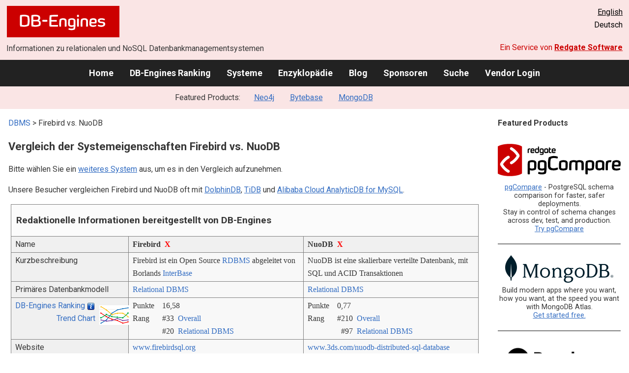

--- FILE ---
content_type: text/html; charset=UTF-8
request_url: https://db-engines.com/de/system/Firebird%3BNuoDB
body_size: 1892
content:
<!DOCTYPE html>
<html lang="en">
<head>
    <meta charset="utf-8">
    <meta name="viewport" content="width=device-width, initial-scale=1">
    <title></title>
    <style>
        body {
            font-family: "Arial";
        }
    </style>
    <script type="text/javascript">
    window.awsWafCookieDomainList = [];
    window.gokuProps = {
"key":"AQIDAHjcYu/GjX+QlghicBgQ/[base64]/N5BL8RkwstQ7hd/w==",
          "iv":"CgAG/h7CNQAABINj",
          "context":"cxR1feVdozYoAcp49a8MCj2k4xXM0tusS+2bWVohlmFACWS6H/AatgYIYvOx95rSASkXUouNb/ElLfjNmR7wPwX5L/gz54JroAhq3S04b4fj6pX+MB7gJ1l6X/1rgMWWNmkTbIHq9OKuG0x1+OQsQq5bnEOPYSQrv4vvReCVJpABvwETJnXtNTiH6cKWdHJjaiDP57SK83YR/XnOr2tm6R5DraVzxT8gQBSpQGV3MUJLHOKENJeVMz2OLznI2xYIftkhy0922uoxRUWnebKjcHNnMSoRgiLw6/z4z9cwul0BfJoTQS4GKArGwDqOU3VkrYfq8XdV/QRiJhU7rCbQdff9G/VmtaUf4DoOAmsG7p/G67RSLL9+EfArAt5Kxu/E/NyA1EM="
};
    </script>
    <script src="https://de8723b311ef.4a326184.eu-west-1.token.awswaf.com/de8723b311ef/fb6c172b2ca6/696cabd84c34/challenge.js"></script>
</head>
<body>
    <div id="challenge-container"></div>
    <script type="text/javascript">
        AwsWafIntegration.saveReferrer();
        AwsWafIntegration.checkForceRefresh().then((forceRefresh) => {
            if (forceRefresh) {
                AwsWafIntegration.forceRefreshToken().then(() => {
                    window.location.reload(true);
                });
            } else {
                AwsWafIntegration.getToken().then(() => {
                    window.location.reload(true);
                });
            }
        });
    </script>
    <noscript>
        <h1>JavaScript is disabled</h1>
        In order to continue, we need to verify that you're not a robot.
        This requires JavaScript. Enable JavaScript and then reload the page.
    </noscript>
</body>
</html>

--- FILE ---
content_type: text/html; charset=UTF-8
request_url: https://db-engines.com/de/system/Firebird%3BNuoDB
body_size: 8409
content:
        <!DOCTYPE HTML PUBLIC "-//W3C//DTD HTML 4.01 Transitional//EN" "http://www.w3.org/TR/html4/loose.dtd">
        <html lang="de">
            <head>
                <meta http-equiv="Content-Type" content="text/html;charset=UTF-8">
                <link rel="stylesheet" type="text/css" href="https://db-engines.com/s31.css">
                <title>Firebird vs. NuoDB Vergleich</title><meta name="description" content="Detaillierter Vergleich Seite an Seite von Firebird und NuoDB">
<meta name="referrer" content="unsafe-url">
</head><body>                    <script>
                        var _paq = window._paq = window._paq || [];
                        _paq.push(['trackPageView']);
                        _paq.push(['enableLinkTracking']);
                        (function() {
                            var u = "//db-engines.com/matomo/";
                            _paq.push(['setTrackerUrl', u + 'matomo.php']);
                            _paq.push(['setSiteId', '2']);
                            var d = document,
                                g = d.createElement('script'),
                                s = d.getElementsByTagName('script')[0];
                            g.async = true;
                            g.src = u + 'matomo.js';
                            s.parentNode.insertBefore(g, s);
                        })();
                    </script>
                    <noscript>
                        <p><img referrerpolicy="no-referrer-when-downgrade" src="//db-engines.com/matomo/matomo.php?idsite=2&amp;rec=1" style="border:0;" alt="" /></p>
                    </noscript>
        <div class="background"></div><table class="header"><tr><td class="ul"><a href="https://db-engines.com/de/"><img src="https://db-engines.com/db-engines.svg" border="0" width="231" height="64" alt="DB-Engines"></a><td class="uc"><td class="ur"><a href="https://db-engines.com/en/system/Firebird%3BNuoDB">English</a><br>Deutsch</table><table class="header"><tr><td class="ll">Informationen zu relationalen und NoSQL Datenbankmanagementsystemen<td class="lr">Ein Service von <a href="https://www.red-gate.com/">Redgate Software</a></table><div class="menu"><a href="https://db-engines.com/de/">Home</a><a href="https://db-engines.com/de/ranking">DB-Engines Ranking</a><a href="https://db-engines.com/de/systems">Systeme</a><a href="https://db-engines.com/de/articles">Enzyklopädie</a><a href="https://db-engines.com/de/blog">Blog</a><a href="https://db-engines.com/de/sponsors">Sponsoren</a><a href="https://db-engines.com/de/search">Suche</a><a href="https://db-engines.com/de/user_login">Vendor Login</a></div><div class="menu_featured">Featured Products:&nbsp;&nbsp;&nbsp;<a rel="sponsored" href="https://neo4j.com/cloud/aura/?ref=db-engines&utm_source=db-engines&utm_medium=referral&utm_campaign=ref-db-engines">Neo4j</a><a rel="sponsored" href="https://www.bytebase.com/?utm_source=db-engines.com">Bytebase</a><a rel="sponsored" href="https://www.mongodb.com/lp/cloud/atlas/try3?utm_campaign=display_dbengines_pl_flighted_atlas_tryatlaslp_prosp_gic-null_ww-all_dev_dv-all_eng_leadgen&utm_source=dbengines&utm_medium=display&utm_content=buildmodernapps-A1">MongoDB</a></div><table class="body"><tr><td><div class="dbentry"><div class="main"><p><a class=nound href="https://db-engines.com/de/systems">DBMS</a> &gt; Firebird vs. NuoDB<h1>Vergleich der Systemeigenschaften Firebird vs. NuoDB</h1><p>Bitte wählen Sie ein <a href="https://db-engines.com/de/systems/Firebird%3BNuoDB">weiteres System</a> aus, um es in den Vergleich aufzunehmen.</p><p>Unsere Besucher vergleichen Firebird und NuoDB oft mit <a href="https://db-engines.com/de/system/DolphinDB%3BFirebird%3BNuoDB">DolphinDB</a>, <a href="https://db-engines.com/de/system/Firebird%3BNuoDB%3BTiDB">TiDB</a> und <a href="https://db-engines.com/de/system/Alibaba+Cloud+AnalyticDB+for+MySQL%3BFirebird%3BNuoDB">Alibaba Cloud AnalyticDB for MySQL</a>.</p><table class=tools style="clear:both"><tr><td colspan=99 class=headline>Redaktionelle Informationen bereitgestellt von DB-Engines<tr><td class="attribute">Name<td class=header>Firebird&nbsp;&nbsp;<span class=exclude><a href="https://db-engines.com/de/system/NuoDB">X</a><span class="infobox infobox_l">aus Vergleich ausschliessen</span></span><td class=header>NuoDB&nbsp;&nbsp;<span class=exclude><a href="https://db-engines.com/de/system/Firebird">X</a><span class="infobox infobox_l">aus Vergleich ausschliessen</span></span><tr><td class="attribute">Kurzbeschreibung<td class="value">Firebird ist ein Open Source <a href="https://db-engines.com/de/article/RDBMS">RDBMS</a> abgeleitet von Borlands <a href="https://db-engines.com/de/system/Interbase">InterBase</a><td class="value">NuoDB ist eine skalierbare verteilte Datenbank, mit SQL und ACID Transaktionen<tr><td class="attribute">Primäres Datenbankmodell<td class="value"><a href="https://db-engines.com/de/article/RDBMS">Relational DBMS</a><td class="value"><a href="https://db-engines.com/de/article/RDBMS">Relational DBMS</a><tr><td class="attribute"><table style="border-collapse:collapse;margin:0;padding:0;width:110%;"><tr><td style="margin:0;padding:0;border:0"><a href="https://db-engines.com/de/ranking">DB-Engines Ranking</a> <span class=info><img src="https://db-engines.com/info.png" width=16 height=16 alt="info"><span class="infobox infobox_r">misst die Popularität von Datenbankmanagement- systemen</span></span><td rowspan=2 style="margin:0;padding:0;border:0;vertical-align:bottom;"><a href="https://db-engines.com/de/ranking_trend/system/Firebird%3BNuoDB"><img src="https://db-engines.com/ranking_trend_s.png" width=63 height=40 alt="ranking trend" style="padding-left:0.5em;"></a><tr><td style="margin:0;padding:0;border:0;text-align:right"><a href="https://db-engines.com/de/ranking_trend/system/Firebird%3BNuoDB">Trend Chart</a></table><td class="value"><table class=dbi_mini><tr><th class=dbi_mini>Punkte<td class=dbi_mini colspan=2 style="text-align:left">16,58<tr><th class=dbi_mini>Rang<td class=dbi_mini>#33<th class=dbi_mini>&nbsp;&nbsp;<a href="https://db-engines.com/de/ranking">Overall</a><tr><th class=dbi_mini><td class=dbi_mini>#20<th class=dbi_mini>&nbsp;&nbsp;<a href="https://db-engines.com/de/ranking/relational+dbms">Relational DBMS</a></table><td class="value"><table class=dbi_mini><tr><th class=dbi_mini>Punkte<td class=dbi_mini colspan=2 style="text-align:left">0,77<tr><th class=dbi_mini>Rang<td class=dbi_mini>#210<th class=dbi_mini>&nbsp;&nbsp;<a href="https://db-engines.com/de/ranking">Overall</a><tr><th class=dbi_mini><td class=dbi_mini>#97<th class=dbi_mini>&nbsp;&nbsp;<a href="https://db-engines.com/de/ranking/relational+dbms">Relational DBMS</a></table><tr><td class="attribute">Website<td class="value"><a href="http://www.firebirdsql.org/" rel="nofollow">www.firebirdsql.org</a><td class="value"><a href="https://www.3ds.com/nuodb-distributed-sql-database/" rel="nofollow">www.3ds.com/&shy;nuodb-distributed-sql-database</a><tr><td class="attribute">Technische Dokumentation<td class="value"><a href="http://www.firebirdsql.org/en/reference-manuals/" rel="nofollow">www.firebirdsql.org/&shy;en/&shy;reference-manuals</a><td class="value"><a href="https://doc.nuodb.com/" rel="nofollow">doc.nuodb.com</a><tr><td class="attribute">Entwickler<td class="value">Firebird Foundation<td class="value">Dassault Systèmes <span class=info><img src="https://db-engines.com/info.png" width=16 height=16 alt="info"><span class="infobox infobox_l">originally NuoDB, Inc.</span></span><tr><td class="attribute">Erscheinungsjahr<td class="value">2000 <span class=info><img src="https://db-engines.com/info.png" width=16 height=16 alt="info"><span class="infobox infobox_l">Als Fork von Borlands InterBase</span></span><td class="value">2013<tr><td class="attribute">Aktuelle Version<td class="value">5.0.1, August 2024<td class="value"><tr><td class="attribute">Lizenz <span class=info><img src="https://db-engines.com/info.png" width=16 height=16 alt="info"><span class="infobox infobox_r">Commercial or Open Source</span></span><td class="value">Open Source <span class=info><img src="https://db-engines.com/info.png" width=16 height=16 alt="info"><span class="infobox infobox_l">Initial Developer's Public License</span></span><td class="value">kommerziell <span class=info><img src="https://db-engines.com/info.png" width=16 height=16 alt="info"><span class="infobox infobox_l">Limitierte Edition gratis</span></span><tr><td class="attribute">Ausschließlich ein Cloud-Service <span class=info><img src="https://db-engines.com/info.png" width=16 height=16 alt="info"><span class="infobox infobox_r">Nur als Cloud-Service verfügbar</span></span><td class="value">nein<td class="value">nein<tr><td class="attribute">DBaaS Angebote  <font size=-1>(gesponserte Links)</font> <span class=info><img src="https://db-engines.com/info.png" width=16 height=16 alt="info"><span class="infobox infobox_r">Database as a Service<br><br>Providers of DBaaS offerings, please <a href="https://db-engines.com/en/contact">contact us</a> to be listed.</span></span><td class="value"><td class="value"><tr><td class="attribute">Implementierungssprache<td class="value">C und C++<td class="value">C++<tr><td class="attribute">Server Betriebssysteme<td class="value">AIX<br>FreeBSD<br>HP-UX<br>Linux<br>OS X<br>serverlos <span class=info><img src="https://db-engines.com/info.png" width=16 height=16 alt="info"><span class="infobox infobox_l">Firebird Embedded Server</span></span><br>Solaris<br>Unix<br>Windows<td class="value">gehostet <span class=info><img src="https://db-engines.com/info.png" width=16 height=16 alt="info"><span class="infobox infobox_l">Amazon EC2, Windows Azure, SoftLayer</span></span><br>Linux<br>OS X<br>Windows<tr><td class="attribute">Datenschema<td class="value">ja<td class="value">ja<tr><td class="attribute">Typisierung <span class=info><img src="https://db-engines.com/info.png" width=16 height=16 alt="info"><span class="infobox infobox_r">vordefinierte Datentypen, z.B. float oder date</span></span><td class="value">ja<td class="value">ja<tr><td class="attribute">XML Unterstützung <span class=info><img src="https://db-engines.com/info.png" width=16 height=16 alt="info"><span class="infobox infobox_r">Verarbeitung von Daten in XML Format, beispielsweise Speicherung von XML-Strukturen und/oder Unterstützung von XPath, XQuery, XSLT</span></span><td class="value"><td class="value">nein<tr><td class="attribute"><a href="https://db-engines.com/de/article/Sekund%C3%A4rindex">Sekundärindizes</a><td class="value">ja<td class="value">ja<tr><td class="attribute"><a href="https://db-engines.com/de/article/SQL">SQL</a> <span class=info><img src="https://db-engines.com/info.png" width=16 height=16 alt="info"><span class="infobox infobox_r">Support of SQL</span></span><td class="value">ja<td class="value">ja<tr><td class="attribute">APIs und andere Zugriffskonzepte<td class="value">ADO.NET<br>C/C++ API<br>JDBC <span class=info><img src="https://db-engines.com/info.png" width=16 height=16 alt="info"><span class="infobox infobox_l">Jaybird</span></span><br>ODBC<br>OLE DB<td class="value">ADO.NET<br>JDBC<br>ODBC<tr><td class="attribute">Unterstützte Programmiersprachen<td class="value">C<br>C#<br>C++<br>Delphi<br>Java<br>JavaScript <span class=info><img src="https://db-engines.com/info.png" width=16 height=16 alt="info"><span class="infobox infobox_l">Node.js</span></span><br>Lua<br>Perl<br>PHP<br>Python<br>Ruby<td class="value">.Net<br>C<br>C++<br>Go<br>Java<br>JavaScript<br>JavaScript (Node.js)<br>PHP<br>Python<br>Ruby<tr><td class="attribute"><a href="https://db-engines.com/de/article/Stored+Procedure">Server-seitige Scripts</a> <span class=info><img src="https://db-engines.com/info.png" width=16 height=16 alt="info"><span class="infobox infobox_r">Stored Procedures</span></span><td class="value">PSQL<td class="value">Java, SQL<tr><td class="attribute"><a href="https://db-engines.com/de/article/Trigger">Triggers</a><td class="value">ja<td class="value">ja<tr><td class="attribute"><a href="https://db-engines.com/de/article/Partitionierung">Partitionierungsmechanismen</a> <span class=info><img src="https://db-engines.com/info.png" width=16 height=16 alt="info"><span class="infobox infobox_r">Methoden zum Speichern von unterschiedlichen Daten auf unterschiedlichen Knoten</span></span><td class="value">keine<td class="value">dynamische Verteilung der Daten auf die einzelnen Knoten<tr><td class="attribute"><a href="https://db-engines.com/de/article/Replikation">Replikationsmechanismen</a> <span class=info><img src="https://db-engines.com/info.png" width=16 height=16 alt="info"><span class="infobox infobox_r">Methoden zum redundanten Speichern von Daten auf mehreren Knoten</span></span><td class="value">Source-Replica Replikation<td class="value">ja <span class=info><img src="https://db-engines.com/info.png" width=16 height=16 alt="info"><span class="infobox infobox_l">Managed transparently by NuoDB</span></span><tr><td class="attribute"><a href="https://db-engines.com/de/article/MapReduce">MapReduce</a> <span class=info><img src="https://db-engines.com/info.png" width=16 height=16 alt="info"><span class="infobox infobox_r">Bietet ein API für Map/Reduce Operationen</span></span><td class="value">nein<td class="value">nein<tr><td class="attribute"><a href="https://db-engines.com/de/article/Konsistenz">Konsistenzkonzept</a> <span class=info><img src="https://db-engines.com/info.png" width=16 height=16 alt="info"><span class="infobox infobox_r">Methoden zur Sicherstellung der Konsistenz in einem verteilten System</span></span><td class="value"><td class="value">Immediate Consistency<tr><td class="attribute"><a href="https://db-engines.com/de/article/Fremdschl%C3%BCssel">Fremdschlüssel</a> <span class=info><img src="https://db-engines.com/info.png" width=16 height=16 alt="info"><span class="infobox infobox_r">referenzielle Integrität</span></span><td class="value">ja<td class="value">ja<tr><td class="attribute"><a href="https://db-engines.com/de/article/Transaktion">Transaktionskonzept</a> <span class=info><img src="https://db-engines.com/info.png" width=16 height=16 alt="info"><span class="infobox infobox_r">Unterstützung zur Sicherstellung der Datenintegrität bei nicht-atomaren Datenmanipulationen</span></span><td class="value"><a href="https://db-engines.com/de/article/ACID">ACID</a><td class="value"><a href="https://db-engines.com/de/article/ACID">ACID</a> <span class=info><img src="https://db-engines.com/info.png" width=16 height=16 alt="info"><span class="infobox infobox_l">tunable commit protocol</span></span><tr><td class="attribute">Concurrency <span class=info><img src="https://db-engines.com/info.png" width=16 height=16 alt="info"><span class="infobox infobox_r">Unterstützung von gleichzeitig ausgeführten Datenmanipulationen</span></span><td class="value">ja <span class=info><img src="https://db-engines.com/info.png" width=16 height=16 alt="info"><span class="infobox infobox_l"><a href="https://db-engines.com/de/article/MVCC">MVCC</a> Architektur, lesende Clients blockieren schreibende Clients nicht</span></span><td class="value">ja <span class=info><img src="https://db-engines.com/info.png" width=16 height=16 alt="info"><span class="infobox infobox_l"><a href="https://db-engines.com/de/article/MVCC">MVCC</a></span></span><tr><td class="attribute"><a href="https://db-engines.com/de/article/Durability">Durability</a> <span class=info><img src="https://db-engines.com/info.png" width=16 height=16 alt="info"><span class="infobox infobox_r">Dauerhafte Speicherung der Daten</span></span><td class="value">ja<td class="value">ja<tr><td class="attribute">In-Memory Unterstützung <span class=info><img src="https://db-engines.com/info.png" width=16 height=16 alt="info"><span class="infobox infobox_r">Gibt es Möglichkeiten einige oder alle Strukturen nur im Hauptspeicher zu halten</span></span><td class="value"><td class="value">ja <span class=info><img src="https://db-engines.com/info.png" width=16 height=16 alt="info"><span class="infobox infobox_l">Temporary table</span></span><tr><td class="attribute">Berechtigungskonzept <span class=info><img src="https://db-engines.com/info.png" width=16 height=16 alt="info"><span class="infobox infobox_r">Zugriffskontrolle</span></span><td class="value">Benutzer mit feingranularem Berechtigungskonzept<td class="value">Standard SQL Rollen und Rechte<tr><td colspan=99 class=hint><h2>Weitere Informationen bereitgestellt vom Systemhersteller</h2><p>Wir laden Vertreter der Systemhersteller ein uns zu <a style="text-decoration:underline;" href="https://db-engines.com/de/services">kontaktieren</a>, um die Systeminformationen zu aktualisieren und zu ergänzen,<br>sowie um Herstellerinformationen wie Schlüsselkunden, Vorteile gegenüber Konkurrenten und Marktmetriken anzuzeigen.<tr><td colspan=99 class=hint><h2>Zugehörige Produkte und Dienstleistungen</h2><p>Wir laden Vertreter von Anbietern von zugehörigen Produkten ein uns zu <a style="text-decoration:underline;" href="https://db-engines.com/de/services">kontaktieren</a>, um hier Informationen über ihre Angebote zu präsentieren.<tr><td colspan=99 class=headline>Weitere Ressourcen<tr><td><td class=header>Firebird<td class=header>NuoDB<tr><td>DB-Engines Blog Posts<td class=value><td class=value><p><a href="https://db-engines.com/de/blog_post/34">Meet some database management systems you are likely to hear more about in the future</a><br><span style="color:gray">4. August 2014, Paul Andlinger<p style="font-size:80%;text-align:right"> <a href="https://db-engines.com/de/blog/NuoDB" rel=nofollow>alle anzeigen</a><tr><td>Erwähnungen in aktuellen Nachrichten<td class=value><p><a href="https://news.google.com/rss/articles/CBMiiwFBVV95cUxPeTRqM3pNVFM4OGN4WjhzQkRYWHVaby1LdXgwS3J6RlFwTjA0RFViaHJIYVFOWnZCcXZueG11Z25fZHRBX2JRMGIxQXRIRlJBTHRPRFYtTmtaZEVuZ3QxRXE0U21IakVnZzFsZW5mcldWVUczdm1oeU1KbEk5bkhFVm5iZFV6OEh1WVln?oc=5" rel="nofollow" data-wi=ignore>100MW AI data center planned in Armenia</a><br><span style="color:gray">17. Juni 2025, Data Center Dynamics</span><p><a href="https://news.google.com/rss/articles/[base64]?oc=5" rel="nofollow" data-wi=ignore>Giorgio D’Ambrosio appointed CEO of Amuse; music distributor adds Firebird executive to board</a><br><span style="color:gray">11. November 2025, Music Business Worldwide</span><p><a href="https://news.google.com/rss/articles/[base64]?oc=5" rel="nofollow" data-wi=ignore>sqlmap: Open-source SQL injection and database takeover tool</a><br><span style="color:gray">10. November 2025, Help Net Security</span><p><a href="https://news.google.com/rss/articles/[base64]?oc=5" rel="nofollow" data-wi=ignore>Nvidia chips in millions for AI factory in Armenia</a><br><span style="color:gray">29. September 2025, dw.com</span><p><a href="https://news.google.com/rss/articles/[base64]?oc=5" rel="nofollow" data-wi=ignore>Firebird announces major strategic collaboration with Armenia, NVIDIA in AI</a><br><span style="color:gray">11. Juni 2025, Armenpress</span><p style="font-size:80%;text-align:right">bereitgestellt von <a href="https://www.google.com/search?q=Firebird+database&tbm=nws">Google News</a><td class=value><p><a href="https://news.google.com/rss/articles/[base64]?oc=5" rel="nofollow" data-wi=ignore>Dassault Systèmes Announces the Acquisition of NuoDB, a Cloud-Native Distributed SQL Database Leader</a><br><span style="color:gray">25. November 2020, Dassault Systèmes</span><p><a href="https://news.google.com/rss/articles/[base64]?oc=5" rel="nofollow" data-wi=ignore>'7 Minutes' with NuoDB SVP of Sales Stephen Fahey</a><br><span style="color:gray">9. Februar 2024, Channel Futures</span><p><a href="https://news.google.com/rss/articles/CBMieEFVX3lxTFBKcGlHb2NmYlRTZ284MVZZLTFaa0pERHQwZ0QxdXU1ZzlVb1BsYnZ2N3JhSzl1aHdnb0JGaEZDVVh0MUJPTFBfNVJaSmhtam9PY3FXaGRJaS0td0VKenlQc0F4NVl6Y01XZVk2S0JsSDVfcl9Sa2FuTw?oc=5" rel="nofollow" data-wi=ignore>HP Launches First 'Project Moonshot' Servers</a><br><span style="color:gray">8. April 2013, PCMag</span><p><a href="https://news.google.com/rss/articles/CBMijwFBVV95cUxONTdDQjhCYy1Td3EyZjc0Zkk1T3JFR0pfY1JVM3FRRnJqOXh0WWhTdG9GTUszUHBhLU1MWThKWTA2WXRVNlg2U1c1YUFsMHRNNjRiaFg0eV9HdkFsQTc2alA0cFdBQkZjdnFfd0R2QlhKbXRiWmZ3WHV0eEdPS0lIUGFrYk9pOHU1Z0dyU0NtYw?oc=5" rel="nofollow" data-wi=ignore>Cloud Banking Data Storage In The Spotlight</a><br><span style="color:gray">25. September 2020, PYMNTS.com</span><p><a href="https://news.google.com/rss/articles/[base64]?oc=5" rel="nofollow" data-wi=ignore>'Safe Harbor': People in Europe 'can get quite litigious about this'</a><br><span style="color:gray">8. Oktober 2015, theregister.com</span><p style="font-size:80%;text-align:right">bereitgestellt von <a href="https://www.google.com/search?q=NuoDB&tbm=nws">Google News</a></table><br><br><p><b>Teilen sie diese Seite mit ihrem Netzwerk</b><ul class="share-buttons"><li><a href="mailto:?subject=Firebird vs. NuoDB Vergleich&body=Firebird vs. NuoDB Vergleich - https://db-engines.com/de/system/Firebird%3BNuoDB" title="Send email"><img loading=lazy alt="Send email" src="https://db-engines.com/pictures/Email.svg" width=40 height=40></a><li><a href="https://www.linkedin.com/shareArticle?mini=true&url=https%3A%2F%2Fdb-engines.com%2Fde%2Fsystem%2FFirebird%253BNuoDB&title=Firebird+vs.+NuoDB+Vergleich" title="Share on LinkedIn" target="_blank" rel="nofollow noopener noreferrer" onclick="window.open('https://www.linkedin.com/shareArticle?mini=true&url=https%3A%2F%2Fdb-engines.com%2Fde%2Fsystem%2FFirebird%253BNuoDB&title=Firebird+vs.+NuoDB+Vergleich', '_blank', 'width=600,height=400'); return false;"><img loading=lazy alt="Share on LinkedIn" src="https://db-engines.com/pictures/LinkedIn.svg" width=40 height=40></a><li><a href="https://www.facebook.com/sharer/sharer.php?u=https%3A%2F%2Fdb-engines.com%2Fde%2Fsystem%2FFirebird%253BNuoDB&quote=Firebird+vs.+NuoDB+Vergleich" title="Share on Facebook" target="_blank" rel="nofollow noopener noreferrer" onclick="window.open('https://www.facebook.com/sharer/sharer.php?u=https%3A%2F%2Fdb-engines.com%2Fde%2Fsystem%2FFirebird%253BNuoDB&quote=Firebird+vs.+NuoDB+Vergleich', '_blank', 'width=600,height=400'); return false;"><img loading=lazy alt="Share on Facebook" src="https://db-engines.com/pictures/Facebook.svg" width=40 height=40></a><li><a href="https://twitter.com/intent/tweet?source=https%3A%2F%2Fdb-engines.com%2Fde%2Fsystem%2FFirebird%253BNuoDB&text=Firebird+vs.+NuoDB+Vergleich - https%3A%2F%2Fdb-engines.com%2Fde%2Fsystem%2FFirebird%253BNuoDB&via=DBEngines" title="Tweet" target="_blank" rel="nofollow noopener noreferrer" onclick="window.open('https://twitter.com/intent/tweet?text=Firebird+vs.+NuoDB+Vergleich%20-%20https%3A%2F%2Fdb-engines.com%2Fde%2Fsystem%2FFirebird%253BNuoDB&via=DBEngines', '_blank', 'width=600,height=400'); return false;"><img loading=lazy alt="Tweet" src="https://db-engines.com/pictures/X.svg" height=35 style="padding-bottom:3px;"></a></ul></div></div></td><td><div class="sidemenu "><p><b>Featured Products</b><div class="promo"><a rel="nofollow" href="https://www.red-gate.com/redgate-foundry/projects/pgcompare/"><img src="//db-engines.com/pictures/redgate/pgCompare-250-80.png" alt="Redgate pgCompare logo" width="250" height="80"></a> <p> <a rel="nofollow" href="https://www.red-gate.com/redgate-foundry/projects/pgcompare/">pgCompare</a> - PostgreSQL schema comparison for faster, safer deployments.<br>Stay in control of schema changes across dev, test, and production.
<br><a rel="nofollow" href="https://www.red-gate.com/redgate-foundry/projects/pgcompare/">Try pgCompare</a> </p></div><div class="promo"><a rel="sponsored" href="https://www.mongodb.com/lp/cloud/atlas/try3?utm_campaign=display_dbengines_pl_flighted_atlas_tryatlaslp_prosp_gic-null_ww-all_dev_dv-all_eng_leadgen&utm_source=dbengines&utm_medium=display&utm_content=buildmodernapps-A1"><img src="//db-engines.com/pictures/mongodb/mongodb-dark.png" alt="MongoDB logo" width="220" height="56"></a><p>Build modern apps where you want, how you want, at the speed you want with MongoDB Atlas.<br> <a rel="nofollow" href="https://www.mongodb.com/lp/cloud/atlas/try3?utm_campaign=display_dbengines_pl_flighted_atlas_tryatlaslp_prosp_gic-null_ww-all_dev_dv-all_eng_leadgen&utm_source=dbengines&utm_medium=display&utm_content=buildmodernapps-A1">Get started free.</a></p></div><div class="promo"><a rel="sponsored" href="https://www.bytebase.com/?utm_source=db-engines.com"><img src="//db-engines.com/pictures/bytebase/bytebase-dbengine.png" alt="Bytebase logo" width="220"></a><p>Every schema migration<br/>Every database engine<br/>Every access grant<br/>Every data fix<br/><a rel="sponsored" href="https://www.bytebase.com/?utm_source=db-engines.com">One Place</a></p></div><div class="promo"><a rel="sponsored" href="https://neo4j.com/cloud/aura/?ref=db-engines&utm_source=db-engines&utm_medium=referral&utm_campaign=ref-db-engines"><img src="//db-engines.com/pictures/Neo4j-logo_color_sm.png" alt="Neo4j logo" width="220" height="80"></a><p>See for yourself how a graph database can make your life easier. <br> <a rel="nofollow" href="https://neo4j.com/cloud/aura/?ref=db-engines&utm_source=db-engines&utm_medium=referral&utm_campaign=ref-db-engines">Use Neo4j online for free.</a></p></div><p style="text-align:center;margin-top:2em;text-decoration:underline"><a href="https://db-engines.com/de/services">Präsentieren Sie hier Ihr Produkt</a></div></td></tr></table><footer><div><div class="l"><a href="https://db-engines.com/de/"><img src="https://db-engines.com/db-engines.svg" border="0" width="165" alt="DB-Engines"></a><ul class="links"><li><a href="https://db-engines.com/de/about">Über uns</a></li><li><a href="https://db-engines.com/de/services">Werbung und Services</a></li><li><a href="https://db-engines.com/de/privacy" rel=nofollow>Privacy Policy</a></li><li><a href="https://db-engines.com/de/contact">Kontakt</a></li></ul><ul class="social"><li>Follow DB-Engines.com</li><li><a href="https://www.linkedin.com/company/db-engines" target="_blank" rel="noopener noreferrer" title="LinkedIn"><img loading="lazy" src="https://db-engines.com/pictures/LinkedIn-white.svg" width="24" height="24" alt="LinkedIn"></a></li><li><a href="https://twitter.com/DBEngines" target="_blank" rel="noopener noreferrer" title="Twitter"><img loading="lazy" src="https://db-engines.com/pictures/X-white.svg" width="20" height="20" alt="X"></a></li><li><a rel="me" href="https://techhub.social/@DBEngines" target="_blank" rel="noopener noreferrer" title="Mastodon"><img loading="lazy" src="https://db-engines.com/pictures/Mastodon-white.svg" width="24" height="24" alt="Mastodon"></a></li><li><a href="https://bsky.app/profile/db-engines.com" target="_blank" rel="noopener noreferrer" title="Bluesky"><img loading="lazy" src="https://db-engines.com/pictures/Bluesky-white.svg" width="24" height="24" alt="Bluesky"></a></li></ul></div><div class="r"><a href="https://www.red-gate.com/" target="_blank"><img src="https://db-engines.com/redgate.svg" border="0" alt="Redgate Software Ltd logo"></a><h2>End-to-End Datenbank-DevOps</h2><p>Zuverlässig und schnell Werte über mehrere Plattformen hinweg ermitteln</p><p><a href="https://www.red-gate.com/solutions/" target="_blank">Siehe unsere Lösungen</a></p></div></div></footer><footer class="copyright"><div><div class="l"><p>Trotz sorgfältiger Recherchen können wir keine Haftung dafür übernehmen, dass die hier präsentierten Informationen vollständig und korrekt sind.</p></div><div class="r"><p>Copyright &copy; 2026 Red Gate Software Ltd</p></div></div></footer>